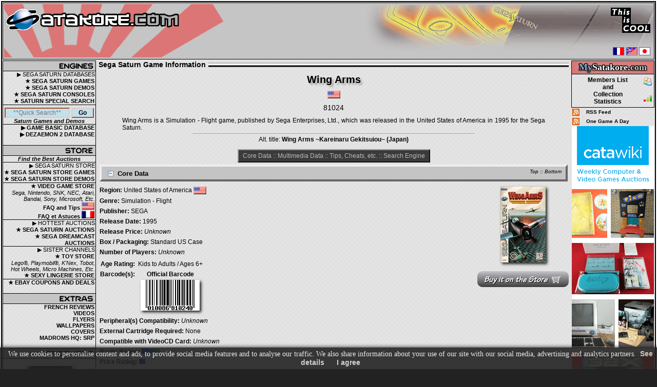

--- FILE ---
content_type: text/html; charset=UTF-8
request_url: https://www.satakore.com/sega-saturn-game,,81024,,Wing-Arms-USA.html
body_size: 9552
content:
<!DOCTYPE html>
<html xmlns="http://www.w3.org/1999/xhtml" xml:lang="en" lang="en">
<head>
<meta charset="utf-8">
<meta name="viewport" content="width=device-width, initial-scale=1.0">
<title>Wing Arms Sega Saturn | United States of America | 81024 | Game Information</title>
<meta name="Revisit-after" content="7 days">
<meta name="description" content="Wing Arms Sega Saturn | United States of America | 81024 | Game Information | Complete data, information, pictures, screenshots, videos, review, revisions and much more for Sega Saturn | Manage your collection">
<meta name="keywords" content="saturn, sega saturn, sale, for sale, buy, sell, store, Wing Arms, United States of America, 81024, Wing, Arms, sega, satakore, database, game, games, demo, demos, complete, list, video games, video game, videogame, videogames, video, videos, review, reviews, screenshot, screenshots, picture, pictures">
<meta name="robots" content="index, follow">
<meta property="og:title" content="Wing Arms">
<meta property="og:type" content="website">
<meta property="og:url" content="https://www.satakore.com/sega-saturn-game,,81024,,Wing-Arms-USA.html">
<meta property="og:image" content="https://www.satakore.com/satengine/covers/81024,,Sega-Saturn-Cover-Wing-Arms-USA.webp">
<meta property="og:description" content="Wing Arms Sega Saturn | United States of America | 81024 | Game Information">
<meta property="og:site_name" content="Satakore.com">
<meta name="twitter:card" content="summary">
<meta name="twitter:title" content="Wing Arms">
<meta name="twitter:image" content="https://www.satakore.com/satengine/covers/81024,,Sega-Saturn-Cover-Wing-Arms-USA.webp">
<meta name="twitter:description" content="Wing Arms Sega Saturn | United States of America | 81024 | Game Information">
<meta name="twitter:domain" content="Satakore.com">
<link rel="canonical" href="https://www.satakore.com/sega-saturn-game,,81024,,Wing-Arms-USA.html">
<link href="/css/css_global_0,,0,,20251109.css" rel="stylesheet" type="text/css">
<link rel="shortcut icon" type="image/x-icon" href="/favicon.ico">
<link rel="icon" type="image/gif" href="/favicon_animated.gif">
<script src="/js/jquery-4.0.0-rc.1.min.js" defer></script>
<script src="/js/jqp,,20251109.js" defer></script>
<script src="/js/js,,20251109.js" defer></script>
<script>(function(w,d,s,l,i){w[l]=w[l]||[];w[l].push({'gtm.start':new Date().getTime(),event:'gtm.js'});var f=d.getElementsByTagName(s)[0],j=d.createElement(s),dl=l!='dataLayer'?'&l='+l:'';j.async=true;j.src='https://www.googletagmanager.com/gtm.js?id='+i+dl;f.parentNode.insertBefore(j,f);})(window,document,'script','dataLayer','GTM-PGVV766C');</script>
<script type="application/ld+json">{"@context":"http://schema.org","@type":"Organization","legalName":"Satakore.com","url":"https://www.satakore.com","logo":"https://www.satakore.com/images/satakore_logo.png"}</script>
<script type="application/ld+json">{"@context":"http://schema.org","@type":"WebSite","name":"Satakore.com","alternateName":"Sega Saturn Collection","url":"https://www.satakore.com"}</script>
<script>
function resetform() {
document.sat_search.firstchar.value = "";
document.sat_search.titlesearch.value = "";
document.sat_search.snsearch.value = "";
document.sat_search.genresearch.value = "";
document.sat_search.countrysearch.value = "";
document.sat_search.showrating.value = "1";
}
</script>
</head>
<body>
<div id="wrapper" class="text">
<div id="border">
<div id="header-container-for-flexbox-main">
<div id="header-container-for-flexbox-1">
<div id="flexbox-header1-container">
<div id="flexbox-header1-left">
<div id="flexbox-header1-left-container"><a class="notip header-left-link-span" href="/" title="Sega Saturn" aria-label="Satakore.com Main Page"><span></span></a></div>
</div>
<div id ="flexbox-header1-right"></div>
</div>
</div>
<div id="header-container-for-flexbox-2">
<div id="flexbox-header2-container">
<div id="flexbox-header2-left">
<div class="header-burger">
<div class="burger-wrapper"><div class="burger-left burger-burgercross">
<input id="input-burger-left" type="checkbox" autocomplete="off" aria-label="Toggle Left Menu"><label class="toggle-burger" for="input-burger-left"><span class="burger-check"></span></label>
</div></div>
</div>
</div>
<div id ="flexbox-header2-right">
<div class="header-burger">
<div class="burger-wrapper"><div class="burger-left burger-burgercross">
<input id="input-burger-right" type="checkbox" autocomplete="off" aria-label="Toggle Right Menu"><label class="toggle-burger" for="input-burger-right"><span class="burger-check"></span></label>
</div></div>
</div>
</div>
</div>
</div>
</div>
<noscript><div class="bold text_center">--&gt; You must enable Javascript in your browser to better experience Satakore.com &lt;--</div></noscript>
<div class="main-layout">
<div class="maintable-col1">
<div class="maintable-col1-div">
<table class="borderspacing0px tablepad0px width100" id="left">
<tr>
<td style="border:0px; text-align:center;">
<table class="table_left borderspacing0px tablepad0px width100">
<tr>
<td class="table_left_title2 sprites sp_nav1-engines"></td>
</tr>
<tr>
<td class="table_left_text">&#9654;&nbsp;SEGA SATURN DATABASES</td>
</tr>
<tr class="left_action trtdclick">
<td class="table_left_text"><a class="clicklink" href="/sega-saturn-complete-game,,1,,0,,1.html">&#9733;&nbsp;SEGA SATURN GAMES</a></td>
</tr>
<tr class="left_action trtdclick">
<td class="table_left_text"><a class="clicklink" href="/sega-saturn-complete-demo,,1,,0,,1.html">&#9733;&nbsp;SEGA SATURN DEMOS</a></td>
</tr>
<tr class="left_action trtdclick">
<td class="table_left_text"><a class="clicklink" href="/list-of-sega-saturn-consoles.php">&#9733;&nbsp;SEGA SATURN CONSOLES</a></td>
</tr>
<tr class="left_action trtdclick">
<td class="table_left_text"><a class="clicklink" href="/special-search.php">&#9733;&nbsp;SATURN SPECIAL SEARCH</a></td>
</tr>
<tr class="hidden-xs-d">
<td class="table_left_search">
<form id="QuickSearch" class="removeempty" method="get" action="/saturndb.php">
<input class="inputtxtleftsearch j_focus j_QS" name="quicksearch" value="" placeholder="**Quick Search**" style="width:67%;">
<input class="inputbuttonleftsearch" name="send" value="Go" style="width:25%;" type="submit"><br>
</form><span class="bold italic">Saturn Games and Demos</span></td>
</tr>
<tr class="left_action trtdclick">
<td class="table_left_text"><a class="clicklink" href="/sega-saturn-complete-game-basic,,1,,1.html">&#9654;&nbsp;GAME BASIC DATABASE</a></td>
</tr>
<tr class="left_action trtdclick">
<td class="table_left_text"><a class="clicklink" href="/sega-saturn-complete-dezaemon2,,1,,1.html">&#9654;&nbsp;DEZAEMON 2 DATABASE</a></td>
</tr>
<tr>
<td>&nbsp;</td>
</tr>
<tr>
<td class="table_left_title2 sprites sp_nav2-store"></td>
</tr>
<tr>
<td class="table_left_search"><span class="bold italic">Find the Best Auctions</span></td>
</tr>
<tr>
<td class="table_left_text">&#9654;&nbsp;SEGA SATURN STORE</td>
</tr>
<tr class="left_action trtdclick">
<td class="table_left_text"><a class="clicklink notip" href="/sega-saturn-store-complete-game,,1,,1.html" title="Sega Saturn Store - Sega Saturn Games for Sale">&#9733;&nbsp;SEGA SATURN STORE GAMES</a></td>
</tr>
<tr class="left_action trtdclick">
<td class="table_left_text"><a class="clicklink notip" href="/sega-saturn-store-complete-demo,,1,,1.html" title="Sega Saturn Store - Sega Saturn Demos for Sale">&#9733;&nbsp;SEGA SATURN STORE DEMOS</a></td>
</tr>
<tr class="left_action trtdclick table_left_store">
<td class="table_left_text"><a class="clicklink notip" href="/buy-video-games-on-the-store,,0,,video-game-store.html" title="Video Game Store - Video Games for Sale">&#9733;&nbsp;VIDEO GAME STORE</a><br><i>Sega, Nintendo, SNK, NEC, Atari, Bandai, Sony, Microsoft, Etc.</i></td>
</tr>
<tr class="left_action trtdclick">
<td class="table_left_text"><a class="clicklink notip" href="/video-game-store-faq-US.php" title="Video Game Store - FAQ and Tips US">FAQ and Tips <span class="sprites sp_flag-us tip" title="Video Game Store - FAQ and Tips US"></span></a></td>
</tr>
<tr class="left_action trtdclick">
<td class="table_left_text"><a class="clicklink notip" href="/video-game-store-faq-FR.php" title="Video Game Store - FAQ et Astuces FR">FAQ et Astuces <span class="sprites sp_flag-fr tip" title="Video Game Store - FAQ et Astuces FR"></span></a></td>
</tr>
<tr>
<td class="table_left_text table_left_store">&#9654;&nbsp;HOTTEST AUCTIONS</td>
</tr>
<tr class="left_action trtdclick">
<td class="table_left_text"><a class="clicklink notip" href="/sega-saturn-auctions.php" title="Sega Saturn Auctions">&#9733;&nbsp;SEGA SATURN AUCTIONS</a></td>
</tr>
<tr class="left_action trtdclick">
<td class="table_left_text"><a class="clicklink notip" href="/sega-dreamcast-auctions.php" title="Sega Dreamcast Auctions">&#9733;&nbsp;SEGA DREAMCAST AUCTIONS</a></td>
</tr>
<tr>
<td class="table_left_text table_left_store">&#9654;&nbsp;SISTER CHANNELS</td>
</tr>
<tr class="left_action trtdclick">
<td class="table_left_text"><a class="clicklink notip" href="/buy-toys-on-the-store,,0,,toy-store.html" title="Toy Store - Toys for Sale">&#9733;&nbsp;TOY STORE</a><br><i>Lego&reg;, Playmobil&reg;, K'Nex, Tobot, Hot Wheels, Micro Machines, Etc.</i></td>
</tr>
<tr class="left_action trtdclick">
<td class="table_left_text"><a class="clicklink notip" href="/buy-lingerie-on-the-store,,0,,lingerie-store.html" title="Sexy Lingerie Store">&#9733;&nbsp;SEXY LINGERIE STORE</a></td>
</tr>
<tr class="left_action trtdclick table_left_store">
<td class="table_left_text"><a class="clicklink notip" href="/ebay-coupons-and-deals.php" title="eBay coupons and deals">&#9733;&nbsp;EBAY COUPONS AND DEALS</a></td>
</tr>
<tr>
<td>&nbsp;</td>
</tr>
<tr>
<td class="table_left_title2 sprites sp_nav3-extra"></td>
</tr>
<tr class="left_action trtdclick">
<td class="table_left_text"><a class="clicklink" href="/reviews.php">FRENCH REVIEWS</a></td>
</tr>
<tr class="left_action trtdclick hidden-xs-d">
<td class="table_left_text"><a class="clicklink" href="/videos.php">VIDEOS</a></td>
</tr>
<tr class="left_action trtdclick hidden-xs-d">
<td class="table_left_text"><a class="clicklink" href="/flyers.php">FLYERS</a></td>
</tr>
<tr class="left_action trtdclick hidden-xs-d">
<td class="table_left_text"><a class="clicklink" href="/wallpapers.php">WALLPAPERS</a></td>
</tr>
<tr class="left_action trtdclick hidden-xs-d">
<td class="table_left_text"><a class="clicklink" href="https://covers.satakore.com" rel="nofollow noopener" target="_blank">COVERS</a></td>
</tr>
<tr class="left_action trtdclick hidden-xs-d">
<td class="table_left_text"><a class="clicklink" href="https://madroms.satakore.com" rel="nofollow noopener" target="_blank">MADROMS HQ: SRP</a></td>
</tr>
<tr class="hidden-xs-d">
<td>&nbsp;</td>
</tr>
<tr class="hidden-xs-d">
<td class="table_left_title2 sprites sp_nav4-spotlight"></td>
</tr>
<tr class="hidden-xs-d">
<td style="max-width:180px; overflow:hidden;"><br>
<div class="a_img_div"><a href="/sega-saturn-game,,T-24002G,,Aquazone-Option-Disc-Series-1-Angel-Fish-JPN.html"><picture><img class="border0 bshad1" src="/satengine/covers/T-24002G,,Sega-Saturn-Cover-Aquazone-Option-Disc-Series-1-Angel-Fish-JPN.jpg" loading="lazy" width="88" height="88" alt="Sega Saturn Game - Aquazone Option Disc Series 1 Angel Fish (Japan) [T-24002G]" title="Aquazone Option Disc Series 1 Angel Fish (Japan) [T-24002G]"></picture></a></div>
<br><div><a href="/sega-saturn-store-game,,T-24002G,,Aquazone-Option-Disc-Series-1-Angel-Fish-JPN.html" class="preload"><span class="sprites display_block_center sp_buy-it tip" title="Buy Aquazone Option Disc Series 1 Angel Fish (Japan) on the store"></span></a></div>
</td>
</tr>
<tr class="hidden-xs-d">
<td>&nbsp;</td>
</tr>
<tr class="hidden-xs-d">
<td class="table_left_title2 sprites sp_nav5-community"></td>
</tr>
<tr class="left_action trtdclick hidden-xs-d">
<td class="table_left_text"><a class="clicklink" href="/staff.php">STAFF</a></td>
</tr>
<tr class="left_action trtdclick hidden-xs-d">
<td class="table_left_text"><a class="clicklink" href="/contribute.php">WANT&nbsp;TO&nbsp;HELP&nbsp;US?</a></td>
</tr>
<tr class="left_action trtdclick hidden-xs-d">
<td class="table_left_text"><a class="clicklink" href="/contributors.php">CONTRIBUTORS</a></td>
</tr>
<tr class="hidden-xs-d">
<td>&nbsp;</td>
</tr>
<tr class="hidden-xs-d">
<td class="table_left_title2 sprites sp_nav6-partners"></td>
</tr>
<tr class="hidden-xs-d">
<td class="text">
<br>
<div class="a_img_div"><a href="https://www.guardiana.net" rel="nofollow noopener" target="_blank"><img  class="border0" src="/images/partner/guardiana.gif" loading="lazy" decoding="async" alt="Guardiana" title="Guardiana" width="88" height="31"></a></div>
<div class="a_img_div"><a href="http://www.segakore.fr" rel="nofollow noopener" target="_blank"><img class="border0" src="/images/partner/segakore.gif" loading="lazy" decoding="async" alt="Segakore" title="Segakore" width="88" height="31"></a></div>
<div class="a_img_div"><a href="https://www.segasaturno.com" rel="nofollow noopener" target="_blank"><img class="border0" src="/images/partner/segasaturno.gif" loading="lazy" decoding="async" alt="Segasaturno" title="Segasaturno" width="88" height="31"></a></div>
<div class="a_img_div"><a href="https://www.shmup.com" rel="nofollow noopener" target="_blank"><img class="border0" src="/images/partner/shmup.gif" loading="lazy" decoding="async" alt="Shmup" title="Shmup" width="88" height="33"></a></div>
<div class="a_img_div"><a href="https://www.sega-saturn.net" rel="nofollow noopener" target="_blank"><img class="border0" src="/images/partner/sega-saturn-net.gif" loading="lazy" decoding="async" alt="Sega-saturn.net" title="Sega-saturn.net" width="88" height="31"></a></div>
<div class="a_img_div"><a href="https://www.segasaturn.co.uk/" rel="nofollow noopener" target="_blank"><img class="border0" src="/images/partner/sega-saturn-uk.png" loading="lazy" decoding="async" alt="Sega Saturn UK" title="Sega Saturn UK" width="88" height="31"></a></div>
<a class="a-hover-effect2" href="https://forum.segakore.fr/" rel="nofollow noopener" target="_blank">SGB Forums </a>
<br>
<a class="a-hover-effect2" href="https://www.sega-mag.com/" rel="nofollow noopener" target="_blank">SEGA-Mag </a>
<br>
<a class="a-hover-effect2" href="http://www.megaoldies.net" rel="nofollow noopener" target="_blank">Megaoldies </a>
<br>
<a class="a-hover-effect2" href="https://www.sega-legacy.fr" rel="nofollow noopener" target="_blank">SEGA-Legacy </a>
<br>
<a class="a-hover-effect2" href="https://segaxtreme.net" rel="nofollow noopener" target="_blank">SegaXtreme </a>
</td>
</tr>
<tr class="hidden-xs-d">
<td class="table_left text">
<br><span class="bold">Our banner: </span>
<br>
<div class="a_img_div"><a href="/" target="_blank"><img class="border0 bshad1" src="/images/partner/satakore.gif" loading="lazy" decoding="async" alt="Satakore.com - The Ultimate Sega Saturn source" title="Satakore.com - The Ultimate Sega Saturn Source" width="88" height="31"></a></div>
<br>
</td>
</tr>
</table>
</td>
</tr>
<tr class="hidden-xs-d">
<td class="text_center border0">
<br>
<div class="sp_div"><a rel="license" href="//creativecommons.org/licenses/by-nc-sa/4.0/" target="_blank" class="sprites sp_creative-commons tip" title="Creative Commons License - Check the Privacy Policy and Terms &amp; Conditions"></a></div>
</td>
</tr>
</table>
</div>
</div>
<div class="maintable-col3">
<div class="maintable-col3-div">
<table class="table_left borderspacing0px tablepad2px width100" id="right">
<tr>
<td class="table_left textlogin text_mystkr table_right_mystkr"><span class="text_mystkr1">My</span><span class="text_mystkr2">Satakore.</span><span class="text_mystkr3">com</span></td>
</tr>
<tr>
<td class="table_left">
<table class="border0 tablepad0px borderspacing0px width100">
<tr class="MSTKR_right_action trtdclick">
<td style="width:100%;"><a class="clicklink" href="/satakore-com-members-stats,,1,,1.html">Members List<br>and<br>Collection<br>Statistics</a></td>
<td style="width:20px;"><span class="sprites sp_btn-memberslist"></span><br><br><span class="sprites sp_btn-membersstats"></span></td>
</tr>
</table>
</td>
</tr>
</table>
</div>
<table class="tablepad2px borderspacing0px width100 right_rss hidden-s-d">
<tr>
<td><a href="/rss.xml"><img src="/images/rss_animated.gif" loading="lazy" decoding="async" alt="Sega Saturn RSS Feed" title="" width="14" height="14" class="border0 display_block"></a></td>
<td><a class="a-hover-effect2" href="/rss.xml"> RSS&nbsp;Feed</a></td>
</tr>
<tr>
<td><a href="/one_game_a_day_rss.xml"><img src="/images/rss_animated.gif" loading="lazy" decoding="async" alt="Sega Saturn RSS Feed" title="" width="14" height="14" class="border0 display_block"></a></td>
<td><a class="a-hover-effect2" href="/one_game_a_day_rss.xml"> One&nbsp;Game&nbsp;A&nbsp;Day</a></td>
</tr>
</table>
<div class="ads-right hidden-s-d">
<!-- BEGIN CATAWIKI AFFILIATE NETWORK -->
<a href="https://prf.hn/click/camref:1100l3QDE/pubref:EN_VG/destination:https%3A%2F%2Fwww.catawiki.com%2Fc%2F365-computers-video-games" target="_blank" rel="nofollow noopener">
<img src="/images/catawiki_computervideogames_160x600_en.png" loading="lazy" decoding="async" class="border0" width="160" height="600" alt="Computer &amp; Videogames Auctions 160x600">
</a>
<!-- END CATAWIKI AFFILIATE NETWORK -->
<script async src="//pagead2.googlesyndication.com/pagead/js/adsbygoogle.js"></script>
<ins class="adsbygoogle" style="display:inline-block;width:160px;height:600px" data-ad-client="ca-pub-4098631276025428" data-ad-slot="5769588916"></ins>
<script>(adsbygoogle = window.adsbygoogle || []).push({});</script>
<br>
<ins class="adsbygoogle" style="display:inline-block;width:160px;height:600px" data-ad-client="ca-pub-4098631276025428" data-ad-slot="4854543776"></ins>
<script>(adsbygoogle = window.adsbygoogle || []).push({});</script>
<br>
</div>
</div>
<div class="maintable-col2">
<div class="titleindiv">Sega Saturn Game Information</div><div id="satengine" class="text">
<a id="top"></a><div class="text_center"><h1 class="gametitle tshad1">Wing Arms</h1>
<div class="sp_div"><span class="sprites sp_flag-us"></span></div>
<h3>81024</h3>
<div class="text_justify margin_auto width90">
Wing Arms is a Simulation - Flight game, published by Sega Enterprises, Ltd., which was released in the United States of America in 1995 for the Sega Saturn.</div>
<hr class="width60">
<h5>Alt. title: <span class="bold">Wing Arms ~Kareinaru Gekitsuiou~ (Japan)</span></h5>
<br>
<div class="toplink"><a class="a-hover-effect2" href="#core">Core Data</a> :: <a class="a-hover-effect2" href="#multimedia">Multimedia Data</a> :: <a class="a-hover-effect2" href="#tips">Tips, Cheats, etc.</a> :: <a class="a-hover-effect2" href="#search">Search Engine</a></div>
</div>
<a id="core"></a><h4><span class="topbottom"><a class="a-hover-effect2" href="#top">Top</a> :: <a class="a-hover-effect2" href="#bottom">Bottom</a></span>
<span id="coredatanodelay_collapse" class="j_OL_ss"><a href="#null" id="coredatanodelay_collapse_l" class="j_expandable"><span class="sprites sp_btn-collapse-minus store-minus-plus tip" title="Collapse"></span></a></span>
<span id="coredatanodelay_expand" class="j_OL_hh" style="display:none;"><a href="#null" id="coredatanodelay_expand_l" class="j_expandable"><span class="sprites sp_btn-expand-plus store-minus-plus tip" title="Expand"></span></a></span>
Core Data</h4>
<div id="coredatanodelay" class="j_OL_ss"><div>
<div class="coredata-flexbox-main1">
<div class="coredata-minicover">
<div><picture><source srcset="/satengine/covers/81024,,Sega-Saturn-Cover-Wing-Arms-USA.webp" type="image/webp"><img class="bshad1 border0" src="/satengine/covers/81024,,Sega-Saturn-Cover-Wing-Arms-USA.jpg" loading="lazy" width="88" height="148" alt="Sega Saturn Game - Wing Arms (United States of America) [81024] - Cover" title="Wing Arms (United States of America) [81024] - Cover"></picture></div>
<br>
<div class="sp_div"><a href="/sega-saturn-store-game,,81024,,Wing-Arms-USA.html" class="preload"><span class="sprites sp_buy-it tip" title="Buy Wing Arms (United States of America) on the store"></span></a></div>
<div class="text_center sp_div"></div><br>
</div>
<div class="coredata-data1"><div class="coredata-data1-data"><span class="bold">Region:</span> United States of America <span class="sprites sp_flag-us v-align-top"></span></div>
<div class="coredata-data1-data"><span class="bold">Genre:</span> Simulation - Flight</div>
<div class="coredata-data1-data"><span class="bold">Publisher:</span> SEGA</div>
<div class="coredata-data1-data"><span class="bold">Release Date:</span> 1995</div>
<div class="coredata-data1-data"><span class="bold">Release Price:</span> <span class="italic">Unknown</span></div>
<div class="coredata-data1-data"><span class="bold">Box / Packaging:</span> Standard US Case</div>
<div class="coredata-data1-data"><span class="bold">Number of Players:</span> <span class="italic">Unknown</span></div>
<table class="core_data borderspacing0px">
<tr>
<th>Age Rating: </th>
<td>
Kids to Adults / Ages 6+
</td></tr>
<tr>
<th>Barcode(s): </th>
<td>
<div class="saturndb-bc-flexbox"><div class="saturndb-bc-container">Official Barcode<br><picture><source srcset="/satengine/barcode/barcode/0010086810240.webp" type="image/webp"><img class="bshad1 display_block border0 mobiletip" src="/satengine/barcode/barcode/0010086810240.png" height="60" width="115" title="Barcode (UPC): 010086810240" alt="Sega Saturn Database - Barcode (UPC): 010086810240"></picture>
</div>
</div>
</td></tr>
</table>
<div class="coredata-data1-data"><span class="bold">Peripheral(s) Compatibility:</span> <span class="italic">Unknown</span></div>
<div class="coredata-data1-data"><span class="bold">External Cartridge Required:</span> <a class="a-hover-effect2" href ="cartridge.php">None</a></div>
<div class="coredata-data1-data"><span class="bold">Compatible with VideoCD Card:</span> <span class="italic">Unknown</span></div>
<div class="coredata-data1-data"><span class="bold">Rarity Rating:</span> <span class="sprites sp_rating sp_rating-3 tiptipright mobiletiptipright" title="Rarity Rating: 3 out of 10"></span>
</div>
<div class="coredata-data1-data"><span class="bold">Price Rating:</span> <span class="sprites sp_rating sp_rating-1 tiptipright mobiletiptipright" title="Price Rating: 1 out of 10"></span>
</div>
</div></div><div class="coredata-flexbox-main2">
<div class="coredata-flexbox-main2-item">
<br><div class="text_center"><table>
<thead><tr>
<th>Sega Saturn Hardware Compatibility</th>
</tr></thead><tbody><tr><td>
<table class="borderspacing0px tablecollection tablesscompat"><thead><tr>
<th><div class="sp_div"><span class="sprites sp_flag-jp tip mobiletip" title="Japanese Sega Saturn (All Models)"></span></div></th>
<th><div class="sp_div"><span class="sprites sp_flag-us tip mobiletip" title="North American Sega Saturn (All Models)"></span></div></th>
<th><div class="sp_div"><span class="sprites sp_flag-eu tip mobiletip" title="European Sega Saturn (All Models)"></span></div></th>
<th><div class="sp_div"><span class="sprites sp_flag-br tip mobiletip" title="Brazilian Sega Saturn (All Models)"></span></div></th>
<th><div class="sp_div"><span class="sprites sp_flag-kr tip mobiletip" title="South Korean Sega Saturn (Samsung Saturn SPC-ST Model and Sega Saturn MK-80200A-08 Model)"></span></div></th>
<th><div class="sp_div"><span class="sprites sp_flag-kr tip mobiletip" title="South Korean Sega Saturn (Samsung Saturn SPC-ST2 and SPC-SATURN Models)"></span></div></th>
<th><div class="sp_div"><span class="sprites sp_flag-cn tip mobiletip" title="Asian Sega Saturn (All Models)"></span></div></th>
</tr></thead><tbody><tr>
<td>
<div class="sp_div"><span class="sprites sp_btn-userscollection-yes tip mobiletip" title="Compatible"></span></div>
</td>
<td>
<div class="sp_div"><span class="sprites sp_btn-userscollection-yes tip mobiletip" title="Compatible"></span></div>
</td>
<td>
<div class="sp_div"><span class="sprites sp_btn-userscollection-no tip mobiletip" title="Not Compatible"></span></div>
</td>
<td>
<div class="sp_div"><span class="sprites sp_btn-userscollection-yes tip mobiletip" title="Compatible"></span></div>
</td>
<td>
<div class="sp_div"><span class="sprites sp_btn-userscollection-yes tip mobiletip" title="Compatible"></span></div>
</td>
<td>
<div class="sp_div"><span class="sprites sp_btn-userscollection-yes tip mobiletip" title="Compatible"></span></div>
</td>
<td>
<div class="sp_div"><span class="sprites sp_btn-userscollection-yes tip mobiletip" title="Compatible"></span></div>
</td>
</tr>
<tr>
<td colspan="7">
<a class="a-hover-effect2" href="/regionfree.php#ju">List of games and demos with the same Hardware Compatibility</a>
</td>
</tr>
</tbody></table>
</td></tr>
</tbody></table></div><br>
</div>
<div class="coredata-flexbox-main2-item">
<div class="text_center"><table>
<thead><tr>
<th>Language(s)</th>
</tr></thead><tbody><tr><td>
<table class="borderspacing0px tablecollection tablelang">
<tr><th class="thright">In Game</th><td class="tdleft"><span class="italic">Unknown</span></td></tr>
<tr><th class="thright">In the Manual</th><td class="tdleft"><span class="sprites sp_flag-us v-align-top tip mobiletip" title="English (US)"></span></td></tr>
<tr><th class="thright">On the Back Cover</th><td class="tdleft"><span class="sprites sp_flag-us v-align-top tip mobiletip" title="English (US)"></span></td></tr>
</table>
</td></tr>
</tbody></table></div><br>
</div>
</div>
<a id="Ratings"></a>
<div class="text_center"><table class="margin_auto">
<thead><tr>
<th>Game Ratings</th>
</tr></thead>
<tbody><tr><td>
<table class="borderspacing0px tablecollection tablelang">
<tr class="saturndb-rating">
<th>Satakore User Rating</th>
<td id="UMRATING_satakore_user"><div class="text_center"><div class="satakore_user_rating margin_auto" id="STKRRATING_JS_7.75_0">
</div>
<div id="STKRRATING_TOTALRATING"><span class="bold">7.75 / 10</span></div><div class="text_10px" id="STKRRATING_TOTALNBRATING">4 Ratings</div></div></td>
</tr>
</table>
</td></tr>
</tbody></table></div><br>
<div class="coredata-data2"><div class="coredata-data2-data"><span class="bold">Usage of Memory Backup:</span> <span class="italic">Unknown</span></div>
<div class="coredata-data2-data"><span class="bold">Minimum Memory Required:</span> <span class="italic">Unknown</span></div>
<div class="coredata-data2-data"><span class="bold">Type of Backup:</span> <span class="italic">Unknown</span></div>
<div class="coredata-data2-data"><span class="bold">Type of Video Files:</span> <span class="italic">Unknown</span></div>
<div class="coredata-data2-data"><span class="bold">Type of Sound and Music Files:</span> <span class="italic">Unknown</span></div>
<div class="coredata-data2-data"><span class="bold">Omake / Bonus(es) on CD:</span> <span class="italic">Unknown</span></div>
<div class="coredata-data2-data"><a class="a-hover-effect2" href ="omake.php"><img class="border0 v-align-top" src="/satengine/images/omake.png" alt="Sega Saturn Database - Omake" title="Omake"> List of games and demos with Omake / Bonus(es)</a>
</div>
</div>
<br><div class="text_center"><hr class="width60"></div>
<div class="text_center"><span class="core_data2">Alt. Versions</span><br><br>
<span class="italic">4 Entries</span><br>
<div style="height:24px;">
<div id="altversions_expand" class="j_OL_hs"><a href="#null" id="altversions_expand_l" class="j_expandable"><span class="sprites sp_btn-expand tiptipright" title="Expand"></span></a></div>
<div id="altversions_collapse" class="j_OL_hh"><a href="#null" id="altversions_collapse_l" class="j_expandable"><span class="sprites sp_btn-collapse tiptipright" title="Collapse"></span></a></div>
</div>
<div id="altversions" class="j_OL_sh"><div>
<table class="borderspacing0px margin_auto core_data2">
<tbody>
<tr><td colspan="2" class="text_left"><span class="bold">Game(s): </span></td></tr>
<tr class="series trtdclick"><td class="text_center"><div class="sp_div"><a class="clicklink" href="sega-saturn-game,,191x45,,Wing-Arms-BRA.html"><span class="sprites sp_flag-br v-align-top tip" title="Wing Arms [191x45]"></span></a></div></td>
<td class="text_left v-align-middle"><a href="sega-saturn-game,,191x45,,Wing-Arms-BRA.html">Wing Arms [191x45]</a></td></tr>
<tr class="series trtdclick"><td class="text_center"><div class="sp_div"><a class="clicklink" href="sega-saturn-game,,MK81024-50,,Wing-Arms-EUR.html"><span class="sprites sp_flag-eu v-align-top tip" title="Wing Arms [MK81024-50]"></span></a></div></td>
<td class="text_left v-align-middle"><a href="sega-saturn-game,,MK81024-50,,Wing-Arms-EUR.html">Wing Arms [MK81024-50]</a></td></tr>
<tr class="series trtdclick"><td class="text_center"><div class="sp_div"><a class="clicklink" href="sega-saturn-game,,GS-9038,,Wing-Arms-Kareinaru-Gekitsuiou-JPN.html"><span class="sprites sp_flag-jp v-align-top tip" title="Wing Arms ~Kareinaru Gekitsuiou~ [GS-9038]"></span></a></div></td>
<td class="text_left v-align-middle"><a href="sega-saturn-game,,GS-9038,,Wing-Arms-Kareinaru-Gekitsuiou-JPN.html">Wing Arms ~Kareinaru Gekitsuiou~ [GS-9038] - <span class="jpntitle">ウイングアームズ　～華麗なる撃墜王～</span></a></td></tr>
<tr><td colspan="2" class="text_left"><br><span class="bold">Demo(s): </span></td></tr>
<tr class="series trtdclick"><td class="text_center"><div class="sp_div"><a class="clicklink" href="sega-saturn-demo,,SGS-9038,,Wing-Arms-Kareinaru-Gekitsuiou-Hibaihin-Mihonban-JPN.html"><span class="sprites sp_flag-jp v-align-top tip" title="Wing Arms ~Kareinaru Gekitsuiou~ Hibaihin Mihonban [SGS-9038]"></span></a></div></td>
<td class="text_left v-align-middle"><a href="sega-saturn-demo,,SGS-9038,,Wing-Arms-Kareinaru-Gekitsuiou-Hibaihin-Mihonban-JPN.html">Wing Arms ~Kareinaru Gekitsuiou~ Hibaihin Mihonban [SGS-9038] - <span class="jpntitle">ウイングアームズ　～華麗なる撃墜王～　非売品　見本盤</span></a></td></tr>
</tbody></table>
</div></div>
<div id="altversions_size" style="display:none;">6</div>
</div>
<br><div class="text_center"><hr class="width60"></div>
<div class="text_center"><span class="core_data2">From the Same Series</span><br>
<span class="italic">None</span>
</div>
<br><div class="text_center"><hr class="width60"></div>
<div class="text_center"><span class="core_data2">Data Collection</span> <span class="bshad1 sprites sp_icon-help tip mobiletip hidden-xxxs-d" title="List of all items that make the game complete and associated serial numbers, when available"></span><br>
<table class="borderspacing0px margin_auto core_data2">
<tbody>
<tr><td><div class="text_center"><span class="italic">6 Items</span><br><br>
<table class="borderspacing0px tablecollection">
<thead><tr><th><abbr title="Item Number" class="mobiletip">#</abbr></th><th>Item</th><th>Internal Code / Catalog</th></tr></thead>
<tbody>
<tr><td class="text_center">1</td><td class="text_center" style="width:auto;max-width:550px;">CD</td><td class="text_center" style="width:auto;max-width:200px;">None</td></tr>
<tr><td class="text_center">2</td><td class="text_center" style="width:auto;max-width:550px;">Standard US Case</td><td class="text_center" style="width:auto;max-width:200px;">None</td></tr>
<tr><td class="text_center">3</td><td class="text_center" style="width:auto;max-width:550px;">Manual</td><td class="text_center" style="width:auto;max-width:200px;">None</td></tr>
<tr><td class="text_center">4</td><td class="text_center" style="width:auto;max-width:550px;">Back Cover</td><td class="text_center" style="width:auto;max-width:200px;">None</td></tr>
<tr><td class="text_center">5</td><td class="text_center" style="width:auto;max-width:550px;">Regcard</td><td class="text_center" style="width:auto;max-width:200px;">SASW / 55384</td></tr>
<tr><td class="text_center">6</td><td class="text_center" style="width:auto;max-width:550px;">Polyurethane Foam Insert (<b>Optional</b>)</td><td class="text_center" style="width:auto;max-width:200px;">None</td></tr>
</tbody></table>
</div></td></tr>
</tbody></table></div>
<br><div class="text_center"><hr class="width60"></div>
<div class="text_center"><span class="core_data2">Who has it? / Who is looking for it?</span><br>
<div id="UM_userlist">
<table class="borderspacing0px margin_auto core_data2 whohasit">
<tbody>
<tr><td><div class="text_center">
<span class="italic">25 Members</span><br><br>
<table class="borderspacing0px tablecollection text_10px">
<tr>
<td class="text_center"><div class="sp_div"><span class="sprites sp_btn-userscollection-20 tip mobiletip" title="Complete - Mint"></span></div></td>
<td class="text_left" style="background-color:#6fcf5f;">
<a class="a-hover-effect2" href="sega-saturn-complete-game-collection-of-ave,,46,,1,,0,,1.html">ave</a> - <a class="a-hover-effect2" href="sega-saturn-complete-game-collection-of-Lagi,,899,,1,,0,,1.html">Lagi</a> - <a class="a-hover-effect2" href="sega-saturn-complete-game-collection-of-mohsen_csharp,,830,,1,,0,,1.html">mohsen_csharp</a> - <a class="a-hover-effect2" href="sega-saturn-complete-game-collection-of-sheath,,14,,1,,0,,1.html">sheath</a> - <a class="a-hover-effect2" href="sega-saturn-complete-game-collection-of-SoulKatana,,279,,1,,0,,1.html">SoulKatana</a> - <a class="a-hover-effect2" href="sega-saturn-complete-game-collection-of-steve,,52,,1,,0,,1.html">steve</a> - <a class="a-hover-effect2" href="sega-saturn-complete-game-collection-of-synbiosfan,,9,,1,,0,,1.html">synbiosfan</a> - 1 anonymous user / <span class="italic">(Total: 8)</span></td></tr>
<tr>
<td class="text_center"><div class="sp_div"><span class="sprites sp_btn-userscollection-30 tip mobiletip" title="Complete - Good Condition"></span></div></td>
<td class="text_left" style="background-color:#ffc130;">
<a class="a-hover-effect2" href="sega-saturn-complete-game-collection-of-Bradcap1,,50,,1,,0,,1.html">Bradcap1</a> - <a class="a-hover-effect2" href="sega-saturn-complete-game-collection-of-Crono,,834,,1,,0,,1.html">Crono</a> - <a class="a-hover-effect2" href="sega-saturn-complete-game-collection-of-gnarthrasher,,949,,1,,0,,1.html">gnarthrasher</a> - <a class="a-hover-effect2" href="sega-saturn-complete-game-collection-of-incrediblehark,,1016,,1,,0,,1.html">incrediblehark</a> - <a class="a-hover-effect2" href="sega-saturn-complete-game-collection-of-johnnyrio,,772,,1,,0,,1.html">johnnyrio</a> - <a class="a-hover-effect2" href="sega-saturn-complete-game-collection-of-Mattfrie1,,15,,1,,0,,1.html">Mattfrie1</a> - <a class="a-hover-effect2" href="sega-saturn-complete-game-collection-of-rbie0808,,588,,1,,0,,1.html">rbie0808</a> - <a class="a-hover-effect2" href="sega-saturn-complete-game-collection-of-saburulz,,900,,1,,0,,1.html">saburulz</a> - <a class="a-hover-effect2" href="sega-saturn-complete-game-collection-of-TheClash603,,160,,1,,0,,1.html">TheClash603</a> - <a class="a-hover-effect2" href="sega-saturn-complete-game-collection-of-zetastrike,,732,,1,,0,,1.html">zetastrike</a> / <span class="italic">(Total: 10)</span></td></tr>
<tr>
<td class="text_center"><div class="sp_div"><span class="sprites sp_btn-userscollection-50 tip mobiletip" title="Complete -  Cracked, Broken, Torn"></span></div></td>
<td class="text_left" style="background-color:#f08200;">
<a class="a-hover-effect2" href="sega-saturn-complete-game-collection-of-Bishamon,,1021,,1,,0,,1.html">Bishamon</a> / <span class="italic">(Total: 1)</span></td></tr>
<tr>
<td class="text_center"><div class="sp_div"><span class="sprites sp_btn-userscollection-60 tip mobiletip" title="Incomplete"></span></div></td>
<td class="text_left" style="background-color:#fb5a5a;">
<a class="a-hover-effect2" href="sega-saturn-complete-game-collection-of-Kittensinursafespace,,966,,1,,0,,1.html">Kittensinursafespace</a> - <a class="a-hover-effect2" href="sega-saturn-complete-game-collection-of-Paru,,1057,,1,,0,,1.html">Paru</a> - <a class="a-hover-effect2" href="sega-saturn-complete-game-collection-of-SaturnHST,,21,,1,,0,,1.html">SaturnHST</a> - <a class="a-hover-effect2" href="sega-saturn-complete-game-collection-of-shaunandapril,,308,,1,,0,,1.html">shaunandapril</a> / <span class="italic">(Total: 4)</span></td></tr>
<tr>
<td class="text_center"><div class="sp_div"><span class="sprites sp_btn-userscollection-90 tip mobiletip" title="Looking For"></span></div></td>
<td class="text_left" style="background-color:#bbeafe;">
<a class="a-hover-effect2" href="sega-saturn-complete-game-collection-of-MegaAnimazing,,1338,,1,,0,,1.html">MegaAnimazing</a> - 1 anonymous user / <span class="italic">(Total: 2)</span>
</td></tr></table>
</div></td></tr></tbody></table>
</div>
</div>
<br><div class="text_center"><hr class="width60"></div>
<a id="revisions"></a>
<div class="text_center"><span class="core_data2">Revisions</span> 
<a href="/revisions.php"><span class="bshad1 sprites sp_icon-help tip" title="What is it? Click to learn about it"></span></a><br><br>
<span class="italic">No known revision for this game</span><br>
</div>
<br><div class="text_center"><hr class="width60"></div>
<a id="minorrevisions"></a>
<div class="text_center"><span class="core_data2">Variants / Minor Revisions / Alt. Versions</span> 
<a href="/minorrevisions.php"><span class="bshad1 sprites sp_icon-help tip" title="What is it? Click to learn about it"></span></a><br><br>
<span class="italic">No known variant / minor revision / alt. version for this game</span><br>
</div>
<br><div class="text_center"><hr class="width60"></div>
<a id="promosleeves"></a>
<div class="text_center"><span class="core_data2">Promo Sleeves</span> 
<a href="/promosleeves.php"><span class="bshad1 sprites sp_icon-help tip" title="What is it? Click to learn about it"></span></a><br><br>
<span class="italic">No known promo sleeve for this game</span><br>
</div>
<br>
</div></div>
<a id="multimedia"></a><h4><span class="topbottom"><a class="a-hover-effect2" href="#top">Top</a> :: <a class="a-hover-effect2" href="#bottom">Bottom</a></span>
<span id="multimediadatanodelay_collapse" class="j_OL_ss"><a href="#null" id="multimediadatanodelay_collapse_l" class="j_expandable"><span class="sprites sp_btn-collapse-minus store-minus-plus tiptipright" title="Collapse"></span></a></span>
<span id="multimediadatanodelay_expand" class="j_OL_hh" style="display:none;"><a href="#null" id="multimediadatanodelay_expand_l" class="j_expandable"><span class="sprites sp_btn-expand-plus store-minus-plus tip" title="Expand"></span></a></span>
Multimedia Data<span class="multimedialinks text_10px hidden-xxxxs-d"> {&nbsp;<a class="a-hover-effect2" href="#picture">Picture(s)</a>&nbsp;::&nbsp;<a class="a-hover-effect2" href="#screenshots">Screenshots</a>&nbsp;::&nbsp;<a class="a-hover-effect2" href="#video">Video(s)</a>&nbsp;::&nbsp;<a class="a-hover-effect2" href="#review">Review</a>&nbsp;::&nbsp;<a class="a-hover-effect2" href="#flyer">Flyer</a>&nbsp;}</span></h4>
<div id="multimediadatanodelay" class="j_OL_ss"><div>
<a id="picture"></a>
<h5><span class="bold">Picture of the Actual Game</span></h5><br>
<div class="saturndb-photo-flexbox"><div class="saturndb-photo-container imgpreload-center"><picture><source srcset="/satengine/photos/photosmodif/8/81024_1,,Sega-Saturn-Photo-1-Wing-Arms-USA.webp" type="image/webp"><img class="bshad2 display_block saturndb-photo" src="/satengine/photos/photosmodif/8/81024_1,,Sega-Saturn-Photo-1-Wing-Arms-USA.jpg" loading="lazy" decoding="async" title="Wing Arms (United States of America) [81024] - Picture #1" alt="Sega Saturn Game - Wing Arms (United States of America) [81024] - Picture #1"></picture></div>
</div><br>
<div class="text_center"><hr class="width60"></div>
<a id="screenshots"></a>
<br><div class="text_center"><span class="italic"><a class="a-hover-effect2" href="contribute.php" target="_self">No screenshot available - Want to help us?</a></span></div>
<br>
<div class="text_center"><hr class="width60"></div>
<a id="video"></a>
<br><div class="text_center"><span class="italic">No Video Available</span></div>
<br>
<div class="text_center"><hr class="width60"></div>
<br>
<div class="coredata-data2"><div class="coredata-data2-data"><a id="review"></a><span class="bold">Review:</span> <span class="italic">No Review Available</span></div>
<div class="coredata-data2-data"><a id="flyer"></a><span class="bold">Flyer:</span> <span class="italic">No Flyer Available</span></div>
</div>
</div></div>
<a id="tips"></a><h4><span class="topbottom"><a class="a-hover-effect2" href="#top">Top</a> :: <a class="a-hover-effect2" href="#bottom">Bottom</a></span>
<span id="tipsdatanodelay_collapse" class="j_OL_ss"><a href="#null" id="tipsdatanodelay_collapse_l" class="j_expandable"><span class="sprites sp_btn-collapse-minus store-minus-plus tiptipright" title="Collapse"></span></a></span>
<span id="tipsdatanodelay_expand" class="j_OL_hh" style="display:none;"><a href="#null" id="tipsdatanodelay_expand_l" class="j_expandable"><span class="sprites sp_btn-expand-plus store-minus-plus tip" title="Expand"></span></a></span>
Tips, Tricks, Cheats and Walkthroughs</h4>
<div id="tipsdatanodelay" class="j_OL_ss"><div>
<span class="italic">None Yet</span><br>
<br>
</div></div>
<a id="bottom"></a>
<a id="search"></a><h4><span class="topbottom"><a class="a-hover-effect2" href="#top">Top</a> :: <a class="a-hover-effect2" href="#bottom">Bottom</a></span>
<span id="searchdatanodelay_collapse" class="j_OL_ss"><a href="#null" id="searchdatanodelay_collapse_l" class="j_expandable"><span class="sprites sp_btn-collapse-minus store-minus-plus tiptipright" title="Collapse"></span></a></span>
<span id="searchdatanodelay_expand" class="j_OL_hh" style="display:none;"><a href="#null" id="searchdatanodelay_expand_l" class="j_expandable"><span class="sprites sp_btn-expand-plus store-minus-plus tip" title="Expand"></span></a></span>
Search Engine</h4>
<div id="searchdatanodelay" class="j_OL_ss"><div>
<div class="text_center title tshad1">GAMES and TOOLS</div>
<br><div class="text_justify margin_auto width90">The Sega Saturn Database is the master list of all the games and demos that have been released for the Sega Saturn. More than a single list, it is a full database with a lot of informations provided for each entry.</div><hr class="width80">
<div class="text_center"><a class="a-hover-effect2" href="sega-saturn-complete-game,,1,,0,,1.html">Reset the Sega Saturn Game List</a> - <a class="a-hover-effect2" href="sega-saturn-complete-demo,,1,,0,,1.html">Reset the Sega Saturn Demo List</a></div><br>
<div class="text_center"><a class="a-hover-effect2" href="special-search.php">Sega Saturn Special Search Results</a> - <a class="a-hover-effect2" href="bestofgames.php">Best of Sega Saturn Games</a></div>
<br>
<form method="get" class="removeempty" name="sat_search" id="saturndb_form" action="saturndb.php">
<input type="hidden" name="type" value="G">
<div class="saturndb-form-flexbox">
<div class="hidden-xxxs-d"><div class="saturndb-form-container fgrow0"><div class="f-label"><label for="s-alpha">Alpha</label></div><div class="f-select"><select id="s-alpha" class="selectlist" name="firstchar">
<option value="" selected="selected">All</option>
<option value="Num">0-9</option>
<option value="A">A</option>
<option value="B">B</option>
<option value="C">C</option>
<option value="D">D</option>
<option value="E">E</option>
<option value="F">F</option>
<option value="G">G</option>
<option value="H">H</option>
<option value="I">I</option>
<option value="J">J</option>
<option value="K">K</option>
<option value="L">L</option>
<option value="M">M</option>
<option value="N">N</option>
<option value="O">O</option>
<option value="P">P</option>
<option value="Q">Q</option>
<option value="R">R</option>
<option value="S">S</option>
<option value="T">T</option>
<option value="U">U</option>
<option value="V">V</option>
<option value="W">W</option>
<option value="X">X</option>
<option value="Y">Y</option>
<option value="Z">Z</option>
</select></div></div></div>
<div class="saturndb-form-container fgrow10"><div class="f-label"><label for="i-title">Title</label></div><div class="f-inputtxt"><input id="i-title" class="inputtxt" name="titlesearch" value=""></div></div>
<div class="saturndb-form-container fgrow1"><div class="f-label"><label for="i-code">Serial Number / Barcode</label></div><div class="f-inputtxt"><input id="i-code" class="inputtxt" name="snsearch" value=""></div></div>
<div class="saturndb-form-container fgrow0"><div class="f-label"><label for="s-country">Country</label></div><div class="f-select"><select id="s-country" class="selectlist" name="countrysearch">
<option value="" selected="selected">All Countries</option>
<option value="BRA">Brazil</option>
<option value="CHI">Asia / Hong Kong / Taiwan</option>
<option value="EUR">Europe (All)</option>
<option value="FR">Europe France</option>
<option value="GER">Europe Germany</option>
<option value="ITA">Europe Italy</option>
<option value="POR">Europe Portugal</option>
<option value="SPA">Europe Spain</option>
<option value="ENG">Europe UK</option>
<option value="JPN">Japan</option>
<option value="KOR">South Korea</option>
<option value="USA">United States</option>
<option value="UNL">Unlicensed</option>
</select></div></div>
<div class="hidden-xxs-d"><div class="saturndb-form-container fgrow1"><div class="f-label"><label for="i-genre">Genre</label></div><div class="f-inputtxt"><input id="i-genre" class="inputtxt" name="genresearch" value=""></div></div></div>
<div class="hidden-xxs-d"><div class="saturndb-form-container fgrow1"><div class="f-label"><label for="s-showrating">Show Rating?</label></div><div class="f-select"><select id="s-showrating" class="selectlist" name="showrating">
<option value="0">No</option>
<option value="1" selected="selected">Users Average Rating</option>
</select></div></div></div>
</div>
<div class="saturndb-form-flexbox">
<div class="saturndb-form-container saturndb-form-button"><input type="submit" class="inputbutton" name="send" value="Search">
<input type="button" class="inputbutton" name="button" value="Reset" onclick="resetform()"></div>
</div>
<div class="saturndb-form-searchcriteria">
<div><span class="underline">Search Criteria</span>:</div><div>Game</div><div class="sp_div"><span class="sprites sp_flag-world tip mobiletip" title="All Countries"></span></div><div class="sp_div"><span class="star-rating-black star-rating-5 tip mobiletip hidden-xxs-d" title="Users Average Rating"><span style="width:50%" class="star-rating-yellow"></span></span></div></div>
</form>
</div></div>
<br><div class="text_center">&copy; Copyright 2005 - 2026 <a class="notip a-hover-effect2" href="/" title="Sega Saturn">Satakore.com</a></div>
</div>
</div>
</div>
<!-- ads here -->
<div class="ads-bottom-container">
<div class="ads-bottom">
<ins class="adsbygoogle googleadsbottom" style="display:block" data-ad-client="ca-pub-4098631276025428" data-ad-slot="1879573553" data-ad-format="auto" data-full-width-responsive="true"></ins>
<script>(adsbygoogle = window.adsbygoogle || []).push({});</script>
<br>
</div>
</div>
<div class="text_center">
<hr class="width80">
<div class="text_10px">Page viewed <span class="bold">6352 times</span></div>
<hr class="width80">
<div class="text_10px">&copy; Copyright 2002 - 2026 <a class="notip a-hover-effect2" href="/" title="Sega Saturn">Satakore.com</a> - All Rights Reserved</div>
<br>
<div class="text_10px links_bottom_mobile"><a class="a-hover-effect2" href="/videos.php">Videos</a> | <a class="a-hover-effect2" href="/flyers.php">Flyers</a> | <a class="a-hover-effect2" href="/wallpapers.php">Wallpapers</a> | <a class="a-hover-effect2" href="https://covers.satakore.com" rel="nofollow noopener" target="_blank">Covers</a></div>
<div class="text_10px links_bottom_mobile"><a class="a-hover-effect2" href="https://madroms.satakore.com" rel="nofollow noopener" target="_blank">Madroms HQ: SRP</a></div>
<div class="text_10px links_bottom_mobile"><a class="a-hover-effect2" href="/staff.php">Staff</a> | <a class="a-hover-effect2" href="/contribute.php">Want to Help Us?</a> | <a class="a-hover-effect2" href="/contributors.php">Contributors</a></div>
<div class="text_10px"><a class="a-hover-effect2" href="/privacypolicy.php">Privacy Policy</a> | <a class="a-hover-effect2" xmlns:cc="http://creativecommons.org/ns#" rel="cc:morePermissions" href="/termsandconditions.php">Terms &amp; Conditions</a></div>
<br>
<div class="sp_div"><span class="sprites sp_btn-satakore-postit satakore-postit-bottom"></span><span class="sprites sp_konamicode tiptiptop" title="Konami Code"></span><span class="sprites sp_btn-satakore-postit satakore-postit-bottom"></span></div>
<br>
</div>
</div>
</div>
<script src="/js/cookiechoices-min.js" defer></script>
<script>document.addEventListener('DOMContentLoaded', function(event) {cookieChoices.showCookieConsentBar('We use cookies to personalise content and ads, to provide social media features and to analyse our traffic. We also share information about your use of our site with our social media, advertising and analytics partners.', 'I agree', 'See details', '/privacypolicy.php#cookie');});</script>
</body>
</html>


--- FILE ---
content_type: text/html; charset=utf-8
request_url: https://www.google.com/recaptcha/api2/aframe
body_size: 265
content:
<!DOCTYPE HTML><html><head><meta http-equiv="content-type" content="text/html; charset=UTF-8"></head><body><script nonce="HD-H7oHoQLHl9hofY0cwtQ">/** Anti-fraud and anti-abuse applications only. See google.com/recaptcha */ try{var clients={'sodar':'https://pagead2.googlesyndication.com/pagead/sodar?'};window.addEventListener("message",function(a){try{if(a.source===window.parent){var b=JSON.parse(a.data);var c=clients[b['id']];if(c){var d=document.createElement('img');d.src=c+b['params']+'&rc='+(localStorage.getItem("rc::a")?sessionStorage.getItem("rc::b"):"");window.document.body.appendChild(d);sessionStorage.setItem("rc::e",parseInt(sessionStorage.getItem("rc::e")||0)+1);localStorage.setItem("rc::h",'1769020955676');}}}catch(b){}});window.parent.postMessage("_grecaptcha_ready", "*");}catch(b){}</script></body></html>